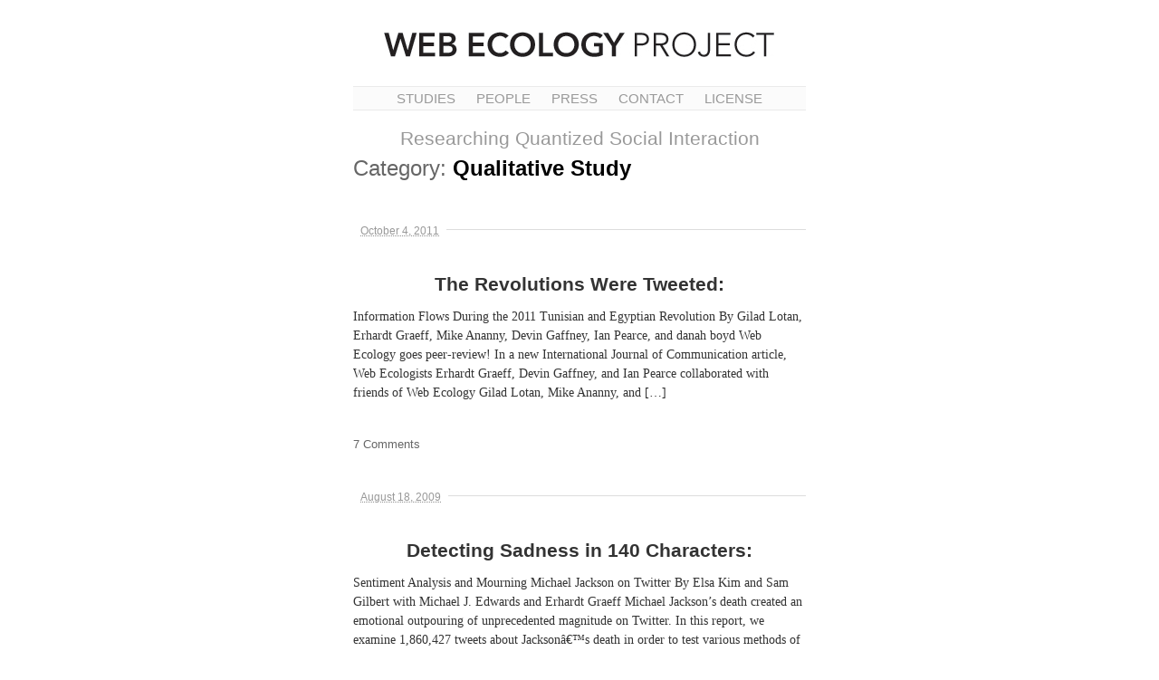

--- FILE ---
content_type: text/html; charset=UTF-8
request_url: http://www.webecologyproject.org/category/qualitative-study/
body_size: 3792
content:
<!DOCTYPE html PUBLIC "-//W3C//DTD XHTML 1.0 Transitional//EN" "http://www.w3.org/TR/xhtml1/DTD/xhtml1-transitional.dtd">
<html xmlns="http://www.w3.org/1999/xhtml" lang="en-US">

<head>
  <meta http-equiv="Content-Type" content="text/html; charset=UTF-8" />

	<title>Qualitative Study :  Web Ecology Project</title>
	
<!--[if gte IE 7]><!-->
  <link rel="stylesheet" href="http://www.webecologyproject.org/wp-content/themes/manifest/style.css" type="text/css" media="screen" charset="utf-8" />
<!-- <![endif]-->

<!--[if IE 7]>
  <link rel="stylesheet" href="http://www.webecologyproject.org/wp-content/themes/manifest/style_ie.css" type="text/css" media="screen" charset="utf-8" />
<![endif]-->

<!--[if IE 6]>
<link rel="stylesheet" type="text/css" media="screen" href="http://www.webecologyproject.org/wp-content/themes/manifest/styles_ie6.css" />
<![endif]-->


  <link rel="alternate" type="application/rss+xml" title="Web Ecology Project RSS Feed" href="http://www.webecologyproject.org/feed/" />
  <link rel="alternate" type="application/atom+xml" title="Web Ecology Project Atom Feed" href="http://www.webecologyproject.org/feed/atom/" />
  <link rel="pingback" href="http://www.webecologyproject.org/xmlrpc.php" />
  
  <link rel="shortcut icon" href="http://www.webecologyproject.org/wp-content/themes/manifest/favicon.png" />

  <link rel="alternate" type="application/rss+xml" title="Web Ecology Project &raquo; Qualitative Study Category Feed" href="http://www.webecologyproject.org/category/qualitative-study/feed/" />
		<script type="text/javascript">
			window._wpemojiSettings = {"baseUrl":"https:\/\/s.w.org\/images\/core\/emoji\/72x72\/","ext":".png","source":{"concatemoji":"http:\/\/www.webecologyproject.org\/wp-includes\/js\/wp-emoji-release.min.js?ver=4.4.2"}};
			!function(a,b,c){function d(a){var c,d=b.createElement("canvas"),e=d.getContext&&d.getContext("2d"),f=String.fromCharCode;return e&&e.fillText?(e.textBaseline="top",e.font="600 32px Arial","flag"===a?(e.fillText(f(55356,56806,55356,56826),0,0),d.toDataURL().length>3e3):"diversity"===a?(e.fillText(f(55356,57221),0,0),c=e.getImageData(16,16,1,1).data.toString(),e.fillText(f(55356,57221,55356,57343),0,0),c!==e.getImageData(16,16,1,1).data.toString()):("simple"===a?e.fillText(f(55357,56835),0,0):e.fillText(f(55356,57135),0,0),0!==e.getImageData(16,16,1,1).data[0])):!1}function e(a){var c=b.createElement("script");c.src=a,c.type="text/javascript",b.getElementsByTagName("head")[0].appendChild(c)}var f,g;c.supports={simple:d("simple"),flag:d("flag"),unicode8:d("unicode8"),diversity:d("diversity")},c.DOMReady=!1,c.readyCallback=function(){c.DOMReady=!0},c.supports.simple&&c.supports.flag&&c.supports.unicode8&&c.supports.diversity||(g=function(){c.readyCallback()},b.addEventListener?(b.addEventListener("DOMContentLoaded",g,!1),a.addEventListener("load",g,!1)):(a.attachEvent("onload",g),b.attachEvent("onreadystatechange",function(){"complete"===b.readyState&&c.readyCallback()})),f=c.source||{},f.concatemoji?e(f.concatemoji):f.wpemoji&&f.twemoji&&(e(f.twemoji),e(f.wpemoji)))}(window,document,window._wpemojiSettings);
		</script>
		<style type="text/css">
img.wp-smiley,
img.emoji {
	display: inline !important;
	border: none !important;
	box-shadow: none !important;
	height: 1em !important;
	width: 1em !important;
	margin: 0 .07em !important;
	vertical-align: -0.1em !important;
	background: none !important;
	padding: 0 !important;
}
</style>
<link rel='stylesheet' id='wp-downloadmanager-css'  href='http://www.webecologyproject.org/wp-content/plugins/wp-downloadmanager/download-css.css?ver=1.65' type='text/css' media='all' />
<link rel='https://api.w.org/' href='http://www.webecologyproject.org/wp-json/' />
<link rel="EditURI" type="application/rsd+xml" title="RSD" href="http://www.webecologyproject.org/xmlrpc.php?rsd" />
<link rel="wlwmanifest" type="application/wlwmanifest+xml" href="http://www.webecologyproject.org/wp-includes/wlwmanifest.xml" /> 
<meta name="generator" content="WordPress 4.4.2" />
</head>

<body>


<div id="siteWrapper">

  <h1 class="vcard author"><a href="http://www.webecologyproject.org/" title="Web Ecology Project" class="fn"><img src="http://www.webecologyproject.org/wp-content/uploads/2009/09/weptitle.gif"></a></h1> 

  <div id="mainNav">
    <ul>
      <li class="page_item page-item-392"><a href="http://www.webecologyproject.org/studies/" title="Studies">Studies</a></li>

      <li class="page_item page-item-297"><a href="http://www.webecologyproject.org/people/" title="People">People</a></li>
      <li class="page_item page-item-314"><a href="http://www.webecologyproject.org/press/" title="Press">Press</a></li>
      <li class="page_item page-item-2"><a href="http://www.webecologyproject.org/contact/" title="Contact">Contact</a></li>
      <li class="page_item page-item-452"><a href="http://www.webecologyproject.org/license/" title="License">License</a></li>
    </ul>
  </div>


<!--
  <div id="mainNav">
    <ul>
      <li class="page_item page-item-2"><a href="http://www.webecologyproject.org/contact/">Contact</a></li>
<li class="page_item page-item-452"><a href="http://www.webecologyproject.org/license/">License</a></li>
<li class="page_item page-item-297"><a href="http://www.webecologyproject.org/people/">People</a></li>
<li class="page_item page-item-314"><a href="http://www.webecologyproject.org/press/">Press</a></li>
<li class="page_item page-item-392"><a href="http://www.webecologyproject.org/studies/">Studies</a></li>
    </ul>
  </div>
-->
  
  <div id="siteDescription">
    Researching Quantized Social Interaction  </div>

<h2 class="archiveTitle">Category: <strong>Qualitative Study</strong></h2>


    <div id="coreContent" class="hfeed">
      
    	
    		
      <div class="post hentry">
        <h5 class="postDate"><abbr class="published" title="2011-10-04T07:51:24-0500">October 4, 2011</abbr></h5>
        <div class="postContent">
          <h3 class="entry-title"><a href="http://www.webecologyproject.org/2011/10/the-revolutions-were-tweeted/" rel="bookmark">The Revolutions Were Tweeted:</a></h3>
          <!-- <h4 class="vcard author">by <span class="fn">Erhardt Graeff</span></h4> -->
          
          <div class="entry-content">

              <p>Information Flows During the 2011 Tunisian and Egyptian Revolution By Gilad Lotan, Erhardt Graeff, Mike Ananny, Devin Gaffney, Ian Pearce, and danah boyd Web Ecology goes peer-review! In a new International Journal of Communication article, Web Ecologists Erhardt Graeff, Devin Gaffney, and Ian Pearce collaborated with friends of Web Ecology Gilad Lotan, Mike Ananny, and [&hellip;]</p>

          </div>
        </div>
        <div class="postMeta">
        
                
          <div class="comments">
        
          
            <a href="http://www.webecologyproject.org/2011/10/the-revolutions-were-tweeted/#comments"><span class="dsq-postid" data-dsqidentifier="681 http://www.webecologyproject.org/?p=681">7 comments</span></a>          </div>
        </div>
      </div>

		
      <div class="post hentry">
        <h5 class="postDate"><abbr class="published" title="2009-08-18T10:01:11-0500">August 18, 2009</abbr></h5>
        <div class="postContent">
          <h3 class="entry-title"><a href="http://www.webecologyproject.org/2009/08/detecting-sadness-in-140-characters/" rel="bookmark">Detecting Sadness in 140 Characters:</a></h3>
          <!-- <h4 class="vcard author">by <span class="fn">Web Ecology Research</span></h4> -->
          
          <div class="entry-content">

              <p>Sentiment Analysis and Mourning Michael Jackson on Twitter By Elsa Kim and Sam Gilbert with Michael J. Edwards and Erhardt Graeff Michael Jackson&#8217;s death created an emotional outpouring of unprecedented magnitude on Twitter. In this report, we examine 1,860,427 tweets about Jacksonâ€™s death in order to test various methods of sentiment analysis and gain insights [&hellip;]</p>

          </div>
        </div>
        <div class="postMeta">
        
                
          <div class="comments">
        
          
            <a href="http://www.webecologyproject.org/2009/08/detecting-sadness-in-140-characters/#comments"><span class="dsq-postid" data-dsqidentifier="65 http://www.webecologyproject.org/?p=65">23 comments</span></a>          </div>
        </div>
      </div>

		
    <div class="pageNav">
      <div class="prev"></div>
      <div class="next"></div>
    </div>

	
  </div>


</div>

<div id="footer">

  <!-- Footer Links -->
  
  <h5>Elsewhere</h5>
  <ul class="elsewhere">
    <li class="last"><a href="http://twitter.com/webecology">Twitter</a></li>
  </ul>

  <!-- Search Field -->
  
  <div class="footerContent">
    <form method="get" id="searchform" action="http://www.webecologyproject.org/">
      <div id="search">
        <input type="text" value="" name="s" id="s" />
        <input type="submit" id="searchsubmit" value="Search" />
      </div>
    </form>
    
    
    <p>&copy; Web Ecology Project. Powered by <a href="http://wordpress.org/">WordPress</a> and <a href="http://jimbarraud.com/manifest/">Manifest</a></p>
  </div>
</div>

        <script type="text/javascript">
        // <![CDATA[
        var disqus_shortname = 'webecpro';
        (function () {
            var nodes = document.getElementsByTagName('span');
            for (var i = 0, url; i < nodes.length; i++) {
                if (nodes[i].className.indexOf('dsq-postid') != -1) {
                    nodes[i].parentNode.setAttribute('data-disqus-identifier', nodes[i].getAttribute('data-dsqidentifier'));
                    url = nodes[i].parentNode.href.split('#', 1);
                    if (url.length == 1) { url = url[0]; }
                    else { url = url[1]; }
                    nodes[i].parentNode.href = url + '#disqus_thread';
                }
            }
            var s = document.createElement('script'); 
            s.async = true;
            s.type = 'text/javascript';
            s.src = '//' + disqus_shortname + '.disqus.com/count.js';
            (document.getElementsByTagName('HEAD')[0] || document.getElementsByTagName('BODY')[0]).appendChild(s);
        }());
        // ]]>
        </script>
        <script type='text/javascript' src='http://www.webecologyproject.org/wp-includes/js/wp-embed.min.js?ver=4.4.2'></script>
<!--stats_footer_test--><script src="http://stats.wordpress.com/e-202550.js" type="text/javascript"></script>
<script type="text/javascript">
st_go({blog:'14480226',v:'ext',post:'0'});
var load_cmc = function(){linktracker_init(14480226,0,2);};
if ( typeof addLoadEvent != 'undefined' ) addLoadEvent(load_cmc);
else load_cmc();
</script>

<!-- Start Quantcast tag -->
<script type="text/javascript">
_qoptions={
qacct:"p-82QdZc6knuN_M"
};
</script>
<script type="text/javascript" src="http://edge.quantserve.com/quant.js"></script>
<noscript>
<img src="http://pixel.quantserve.com/pixel/p-82QdZc6knuN_M.gif" style="display: none;" border="0" height="1" width="1" alt="Quantcast"/>
</noscript>
<!-- End Quantcast tag -->

</body>
</html>


--- FILE ---
content_type: application/javascript; charset=UTF-8
request_url: http://webecpro.disqus.com/count-data.js?1=65%20http%3A%2F%2Fwww.webecologyproject.org%2F%3Fp%3D65&1=681%20http%3A%2F%2Fwww.webecologyproject.org%2F%3Fp%3D681
body_size: 346
content:
var DISQUSWIDGETS;

if (typeof DISQUSWIDGETS != 'undefined') {
    DISQUSWIDGETS.displayCount({"text":{"and":"and","comments":{"zero":"0 Comments","multiple":"{num} Comments","one":"1 Comment"}},"counts":[{"id":"681 http:\/\/www.webecologyproject.org\/?p=681","comments":7},{"id":"65 http:\/\/www.webecologyproject.org\/?p=65","comments":0}]});
}